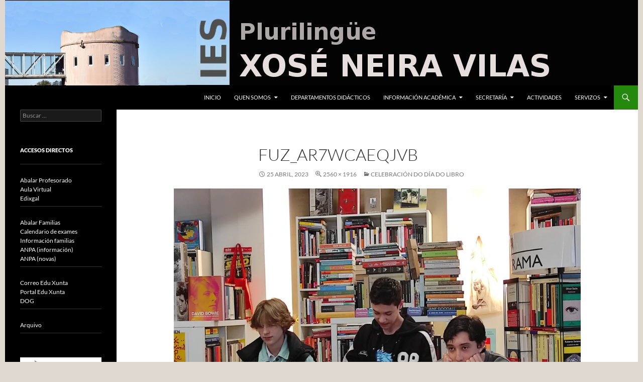

--- FILE ---
content_type: text/html; charset=UTF-8
request_url: https://iesneiravilas.es/2023/04/celebracion-do-dia-do-libro/fuz_ar7wcaeqjvb/
body_size: 42004
content:
<!DOCTYPE html>
<!--[if IE 7]>
<html class="ie ie7" lang="gl-ES">
<![endif]-->
<!--[if IE 8]>
<html class="ie ie8" lang="gl-ES">
<![endif]-->
<!--[if !(IE 7) & !(IE 8)]><!-->
<html lang="gl-ES">
<!--<![endif]-->
<head>
	<meta charset="UTF-8">
	<meta name="viewport" content="width=device-width">
	<title>FuZ_ar7WcAEQJvb | IESP Xosé Neira Vilas</title>
	<link rel="profile" href="https://gmpg.org/xfn/11">
	<link rel="pingback" href="https://iesneiravilas.es/xmlrpc.php">
	<!--[if lt IE 9]>
	<script src="https://iesneiravilas.es/wp-content/themes/twentyfourteen/js/html5.js?ver=3.7.0"></script>
	<![endif]-->
	<meta name='robots' content='max-image-preview:large' />
<link rel='dns-prefetch' href='//secure.gravatar.com' />
<link rel='dns-prefetch' href='//stats.wp.com' />
<link rel='dns-prefetch' href='//v0.wordpress.com' />
<link rel='dns-prefetch' href='//i0.wp.com' />
<link rel='dns-prefetch' href='//c0.wp.com' />
<link rel='dns-prefetch' href='//jetpack.wordpress.com' />
<link rel='dns-prefetch' href='//s0.wp.com' />
<link rel='dns-prefetch' href='//public-api.wordpress.com' />
<link rel='dns-prefetch' href='//0.gravatar.com' />
<link rel='dns-prefetch' href='//1.gravatar.com' />
<link rel='dns-prefetch' href='//2.gravatar.com' />
<link rel="alternate" type="application/rss+xml" title="IESP Xosé Neira Vilas &raquo; Feed" href="https://iesneiravilas.es/feed/" />
<link rel="alternate" type="application/rss+xml" title="IESP Xosé Neira Vilas &raquo; Feed de comentarios" href="https://iesneiravilas.es/comments/feed/" />
<script>
window._wpemojiSettings = {"baseUrl":"https:\/\/s.w.org\/images\/core\/emoji\/14.0.0\/72x72\/","ext":".png","svgUrl":"https:\/\/s.w.org\/images\/core\/emoji\/14.0.0\/svg\/","svgExt":".svg","source":{"concatemoji":"https:\/\/iesneiravilas.es\/wp-includes\/js\/wp-emoji-release.min.js?ver=6.2.8"}};
/*! This file is auto-generated */
!function(e,a,t){var n,r,o,i=a.createElement("canvas"),p=i.getContext&&i.getContext("2d");function s(e,t){p.clearRect(0,0,i.width,i.height),p.fillText(e,0,0);e=i.toDataURL();return p.clearRect(0,0,i.width,i.height),p.fillText(t,0,0),e===i.toDataURL()}function c(e){var t=a.createElement("script");t.src=e,t.defer=t.type="text/javascript",a.getElementsByTagName("head")[0].appendChild(t)}for(o=Array("flag","emoji"),t.supports={everything:!0,everythingExceptFlag:!0},r=0;r<o.length;r++)t.supports[o[r]]=function(e){if(p&&p.fillText)switch(p.textBaseline="top",p.font="600 32px Arial",e){case"flag":return s("\ud83c\udff3\ufe0f\u200d\u26a7\ufe0f","\ud83c\udff3\ufe0f\u200b\u26a7\ufe0f")?!1:!s("\ud83c\uddfa\ud83c\uddf3","\ud83c\uddfa\u200b\ud83c\uddf3")&&!s("\ud83c\udff4\udb40\udc67\udb40\udc62\udb40\udc65\udb40\udc6e\udb40\udc67\udb40\udc7f","\ud83c\udff4\u200b\udb40\udc67\u200b\udb40\udc62\u200b\udb40\udc65\u200b\udb40\udc6e\u200b\udb40\udc67\u200b\udb40\udc7f");case"emoji":return!s("\ud83e\udef1\ud83c\udffb\u200d\ud83e\udef2\ud83c\udfff","\ud83e\udef1\ud83c\udffb\u200b\ud83e\udef2\ud83c\udfff")}return!1}(o[r]),t.supports.everything=t.supports.everything&&t.supports[o[r]],"flag"!==o[r]&&(t.supports.everythingExceptFlag=t.supports.everythingExceptFlag&&t.supports[o[r]]);t.supports.everythingExceptFlag=t.supports.everythingExceptFlag&&!t.supports.flag,t.DOMReady=!1,t.readyCallback=function(){t.DOMReady=!0},t.supports.everything||(n=function(){t.readyCallback()},a.addEventListener?(a.addEventListener("DOMContentLoaded",n,!1),e.addEventListener("load",n,!1)):(e.attachEvent("onload",n),a.attachEvent("onreadystatechange",function(){"complete"===a.readyState&&t.readyCallback()})),(e=t.source||{}).concatemoji?c(e.concatemoji):e.wpemoji&&e.twemoji&&(c(e.twemoji),c(e.wpemoji)))}(window,document,window._wpemojiSettings);
</script>
<style>
img.wp-smiley,
img.emoji {
	display: inline !important;
	border: none !important;
	box-shadow: none !important;
	height: 1em !important;
	width: 1em !important;
	margin: 0 0.07em !important;
	vertical-align: -0.1em !important;
	background: none !important;
	padding: 0 !important;
}
</style>
	<link rel='stylesheet' id='twentyfourteen-jetpack-css' href='https://c0.wp.com/p/jetpack/12.8.2/modules/theme-tools/compat/twentyfourteen.css' media='all' />
<link rel='stylesheet' id='mediaelement-css' href='https://c0.wp.com/c/6.2.8/wp-includes/js/mediaelement/mediaelementplayer-legacy.min.css' media='all' />
<link rel='stylesheet' id='wp-mediaelement-css' href='https://c0.wp.com/c/6.2.8/wp-includes/js/mediaelement/wp-mediaelement.min.css' media='all' />
<link rel='stylesheet' id='twentyfourteen-lato-css' href='https://iesneiravilas.es/wp-content/themes/twentyfourteen/fonts/font-lato.css?ver=20230328' media='all' />
<link rel='stylesheet' id='genericons-css' href='https://c0.wp.com/p/jetpack/12.8.2/_inc/genericons/genericons/genericons.css' media='all' />
<link rel='stylesheet' id='twentyfourteen-style-css' href='https://iesneiravilas.es/wp-content/themes/twentyfourteen/style.css?ver=20230328' media='all' />
<link rel='stylesheet' id='twentyfourteen-block-style-css' href='https://iesneiravilas.es/wp-content/themes/twentyfourteen/css/blocks.css?ver=20230206' media='all' />
<!--[if lt IE 9]>
<link rel='stylesheet' id='twentyfourteen-ie-css' href='https://iesneiravilas.es/wp-content/themes/twentyfourteen/css/ie.css?ver=20140711' media='all' />
<![endif]-->
<link rel='stylesheet' id='jetpack_css-css' href='https://c0.wp.com/p/jetpack/12.8.2/css/jetpack.css' media='all' />
<script src='https://c0.wp.com/c/6.2.8/wp-includes/js/jquery/jquery.min.js' id='jquery-core-js'></script>
<script src='https://c0.wp.com/c/6.2.8/wp-includes/js/jquery/jquery-migrate.min.js' id='jquery-migrate-js'></script>
<script src='https://iesneiravilas.es/wp-content/themes/twentyfourteen/js/keyboard-image-navigation.js?ver=20150120' id='twentyfourteen-keyboard-image-navigation-js'></script>
<link rel="https://api.w.org/" href="https://iesneiravilas.es/wp-json/" /><link rel="alternate" type="application/json" href="https://iesneiravilas.es/wp-json/wp/v2/media/9749" /><link rel="EditURI" type="application/rsd+xml" title="RSD" href="https://iesneiravilas.es/xmlrpc.php?rsd" />
<link rel="wlwmanifest" type="application/wlwmanifest+xml" href="https://iesneiravilas.es/wp-includes/wlwmanifest.xml" />
<meta name="generator" content="WordPress 6.2.8" />
<link rel='shortlink' href='https://wp.me/a5m2oL-2xf' />
<link rel="alternate" type="application/json+oembed" href="https://iesneiravilas.es/wp-json/oembed/1.0/embed?url=https%3A%2F%2Fiesneiravilas.es%2F2023%2F04%2Fcelebracion-do-dia-do-libro%2Ffuz_ar7wcaeqjvb%2F" />
<link rel="alternate" type="text/xml+oembed" href="https://iesneiravilas.es/wp-json/oembed/1.0/embed?url=https%3A%2F%2Fiesneiravilas.es%2F2023%2F04%2Fcelebracion-do-dia-do-libro%2Ffuz_ar7wcaeqjvb%2F&#038;format=xml" />
	<style>img#wpstats{display:none}</style>
				<style type="text/css" id="twentyfourteen-header-css">
				.site-title,
		.site-description {
			clip: rect(1px 1px 1px 1px); /* IE7 */
			clip: rect(1px, 1px, 1px, 1px);
			position: absolute;
		}
				</style>
		<style id="custom-background-css">
body.custom-background { background-color: #e0d9d2; }
</style>
	<style type="text/css" id="wp-custom-css">/*
Welcome to Custom CSS!

To learn how this works, see http://wp.me/PEmnE-Bt
*/
.videos {
	float: left;
	margin-right: 24px;
}

.site {
	margin: 0 auto;
}

/*
	CSS migrado de Jetpack:
*/

/*
Welcome to Custom CSS!

To learn how this works, see http://wp.me/PEmnE-Bt
*/
.videos {
	float: left;
	margin-right: 24px;
}

.site {
	margin: 0 auto;
}

.anuncio { 
font-family: sans-serif; 
	color: whitesmoke;
background:#24890d;
margin: 0px;
padding: 5px 0px 0px 0px;
border-radius: 15px;
-moz-border-radius: 15px;
-webkit-border-radius: 15px;

}
.anuncio h4{
  margin: 0px;
	padding: 0px 5px 0px 5px;

}
.anuncio p {
	margin: 0px;
	padding: 0px 5px 5px 10px;
}

.anuncio a:link{
	color: white;
}

.anuncio a:visited{
	color: black;
}	

.anuncio a:hover{
	color: white;
}

.anuncio a:active {
  color: black;
} 

/*
	CSS para menu desplegable
*/
.dropbtn {
  background-color: #4CAF50;
  color: white;
  padding: 16px;
  font-size: 16px;
  border: none;
}

.dropdown {
  position: relative;
  display: inline-block;
}

.dropdown-content {
  display: none;
  position: absolute;
  background-color: #f1f1f1;
  min-width: 220px;
  box-shadow: 0px 8px 16px 0px rgba(0,0,0,0.2);
  z-index: 1;
}

.dropdown-content a {
  color: black;
  padding: 12px 16px;
  text-decoration: none;
  display: block;
}

.dropdown-content a:hover {background-color: #ddd;}

.dropdown:hover .dropdown-content {display: block;}

.dropdown:hover .dropbtn {background-color: #3e8e41;}</style></head>

<body class="attachment attachment-template-default single single-attachment postid-9749 attachmentid-9749 attachment-jpeg custom-background wp-embed-responsive group-blog header-image full-width footer-widgets singular">
<div id="page" class="hfeed site">
		<div id="site-header">
		<a href="https://iesneiravilas.es/" rel="home">
			<img src="https://iesneiravilas.es/wp-content/uploads/2022/04/def4.jpg" width="1260" height="170" alt="IESP Xosé Neira Vilas" />
		</a>
	</div>
	
	<header id="masthead" class="site-header">
		<div class="header-main">
			<h1 class="site-title"><a href="https://iesneiravilas.es/" rel="home">IESP Xosé Neira Vilas</a></h1>

			<div class="search-toggle">
				<a href="#search-container" class="screen-reader-text" aria-expanded="false" aria-controls="search-container">
					Buscar				</a>
			</div>

			<nav id="primary-navigation" class="site-navigation primary-navigation">
				<button class="menu-toggle">Menú principal</button>
				<a class="screen-reader-text skip-link" href="#content">
					Saltar ao contido				</a>
				<div class="menu-principal-container"><ul id="primary-menu" class="nav-menu"><li id="menu-item-816" class="menu-item menu-item-type-custom menu-item-object-custom menu-item-816"><a href="http://www.iesneiravilas.es">Inicio</a></li>
<li id="menu-item-3215" class="menu-item menu-item-type-custom menu-item-object-custom menu-item-has-children menu-item-3215"><a href="#">Quen somos</a>
<ul class="sub-menu">
	<li id="menu-item-821" class="menu-item menu-item-type-post_type menu-item-object-page menu-item-has-children menu-item-821"><a href="https://iesneiravilas.es/quen-somos/o-centro-2/">O Centro</a>
	<ul class="sub-menu">
		<li id="menu-item-824" class="menu-item menu-item-type-post_type menu-item-object-page menu-item-824"><a href="https://iesneiravilas.es/quen-somos/o-centro-2/localizacion/">Localización</a></li>
		<li id="menu-item-823" class="menu-item menu-item-type-post_type menu-item-object-page menu-item-823"><a href="https://iesneiravilas.es/quen-somos/o-centro-2/contacto/">Contacto</a></li>
		<li id="menu-item-1528" class="menu-item menu-item-type-post_type menu-item-object-page menu-item-1528"><a href="https://iesneiravilas.es/quen-somos/o-centro-2/axenda-iesp-xose-neira-vilas/">Axenda IESP Xosé Neira Vilas</a></li>
		<li id="menu-item-825" class="menu-item menu-item-type-post_type menu-item-object-page menu-item-825"><a href="https://iesneiravilas.es/quen-somos/o-centro-2/documentos/">Documentos</a></li>
		<li id="menu-item-827" class="menu-item menu-item-type-post_type menu-item-object-page menu-item-827"><a href="https://iesneiravilas.es/quen-somos/o-centro-2/paseo-virtual/">Paseo Virtual</a></li>
		<li id="menu-item-828" class="menu-item menu-item-type-post_type menu-item-object-page menu-item-828"><a href="https://iesneiravilas.es/quen-somos/o-centro-2/historia-do-centro/">Historia do Centro</a></li>
		<li id="menu-item-829" class="menu-item menu-item-type-post_type menu-item-object-page menu-item-829"><a href="https://iesneiravilas.es/quen-somos/o-centro-2/xose-neira-vilas/">Xosé Neira Vilas</a></li>
		<li id="menu-item-830" class="menu-item menu-item-type-post_type menu-item-object-page menu-item-830"><a href="https://iesneiravilas.es/quen-somos/o-centro-2/o-concello/">O Concello</a></li>
	</ul>
</li>
	<li id="menu-item-822" class="menu-item menu-item-type-post_type menu-item-object-page menu-item-has-children menu-item-822"><a href="https://iesneiravilas.es/quen-somos/organizacion-2/">Organización</a>
	<ul class="sub-menu">
		<li id="menu-item-831" class="menu-item menu-item-type-post_type menu-item-object-page menu-item-831"><a href="https://iesneiravilas.es/quen-somos/organizacion-2/equipo-directivo/">Equipo Directivo</a></li>
		<li id="menu-item-832" class="menu-item menu-item-type-post_type menu-item-object-page menu-item-832"><a href="https://iesneiravilas.es/quen-somos/organizacion-2/consello-escolar/">Consello Escolar</a></li>
		<li id="menu-item-833" class="menu-item menu-item-type-post_type menu-item-object-page menu-item-833"><a href="https://iesneiravilas.es/quen-somos/organizacion-2/equipo-docente/">Equipo Docente 2025-2026</a></li>
		<li id="menu-item-834" class="menu-item menu-item-type-post_type menu-item-object-page menu-item-834"><a href="https://iesneiravilas.es/quen-somos/organizacion-2/personal-non-docente/">Personal non Docente</a></li>
		<li id="menu-item-836" class="menu-item menu-item-type-post_type menu-item-object-page menu-item-836"><a href="https://iesneiravilas.es/quen-somos/organizacion-2/alumnado/">Alumnado</a></li>
		<li id="menu-item-1970" class="menu-item menu-item-type-post_type menu-item-object-page menu-item-1970"><a href="https://iesneiravilas.es/quen-somos/organizacion-2/anpa/">ANPA</a></li>
	</ul>
</li>
</ul>
</li>
<li id="menu-item-2202" class="menu-item menu-item-type-post_type menu-item-object-page menu-item-2202"><a href="https://iesneiravilas.es/quen-somos/organizacion-2/equipo-docente/">Departamentos Didácticos</a></li>
<li id="menu-item-4007" class="menu-item menu-item-type-custom menu-item-object-custom menu-item-has-children menu-item-4007"><a href="#">Información académica</a>
<ul class="sub-menu">
	<li id="menu-item-9819" class="menu-item menu-item-type-post_type menu-item-object-page menu-item-9819"><a href="https://iesneiravilas.es/informacion-academica/programacions-didacticas/">Programacións Didácticas</a></li>
	<li id="menu-item-837" class="menu-item menu-item-type-post_type menu-item-object-page menu-item-837"><a href="https://iesneiravilas.es/informacion-academica/calendario-escolar/">Calendario Escolar 2025-2026</a></li>
	<li id="menu-item-838" class="menu-item menu-item-type-post_type menu-item-object-page menu-item-838"><a href="https://iesneiravilas.es/informacion-academica/horario/">Horario do Centro</a></li>
	<li id="menu-item-840" class="menu-item menu-item-type-post_type menu-item-object-page menu-item-840"><a href="https://iesneiravilas.es/informacion-academica/titorias/">Titorías</a></li>
	<li id="menu-item-3214" class="menu-item menu-item-type-post_type menu-item-object-page menu-item-3214"><a href="https://iesneiravilas.es/calendario-de-exames/">Calendario de exames</a></li>
	<li id="menu-item-839" class="menu-item menu-item-type-post_type menu-item-object-page menu-item-839"><a href="https://iesneiravilas.es/informacion-academica/materias-pendentes/">Materias Pendentes</a></li>
	<li id="menu-item-841" class="menu-item menu-item-type-post_type menu-item-object-page menu-item-841"><a href="https://iesneiravilas.es/informacion-academica/libros-de-texto/">Libros de Texto</a></li>
	<li id="menu-item-10817" class="menu-item menu-item-type-custom menu-item-object-custom menu-item-10817"><a href="https://iesneiravilas.es/?page_id=10813&#038;preview=true">BACHIBAC</a></li>
</ul>
</li>
<li id="menu-item-4006" class="menu-item menu-item-type-custom menu-item-object-custom menu-item-has-children menu-item-4006"><a href="#">Secretaría</a>
<ul class="sub-menu">
	<li id="menu-item-7860" class="menu-item menu-item-type-taxonomy menu-item-object-category menu-item-7860"><a href="https://iesneiravilas.es/category/secretaria/admision-de-alumnado/">Admisión de alumnado</a></li>
	<li id="menu-item-843" class="menu-item menu-item-type-post_type menu-item-object-page menu-item-843"><a href="https://iesneiravilas.es/?page_id=293">Matrícula</a></li>
	<li id="menu-item-7866" class="menu-item menu-item-type-taxonomy menu-item-object-category menu-item-7866"><a href="https://iesneiravilas.es/category/secretaria/bolsas-e-axudas/">Bolsas e axudas</a></li>
	<li id="menu-item-845" class="menu-item menu-item-type-post_type menu-item-object-page menu-item-845"><a href="https://iesneiravilas.es/secretariia/impresos/">Impresos</a></li>
</ul>
</li>
<li id="menu-item-817" class="menu-item menu-item-type-taxonomy menu-item-object-category menu-item-817"><a href="https://iesneiravilas.es/category/actividades/">Actividades</a></li>
<li id="menu-item-4008" class="menu-item menu-item-type-custom menu-item-object-custom menu-item-has-children menu-item-4008"><a href="#">Servizos</a>
<ul class="sub-menu">
	<li id="menu-item-1229" class="menu-item menu-item-type-custom menu-item-object-custom menu-item-1229"><a href="http://iesneiravilas.es/arquivo">Arquivo histórico</a></li>
	<li id="menu-item-847" class="menu-item menu-item-type-post_type menu-item-object-page menu-item-847"><a href="https://iesneiravilas.es/biblioteca/">Biblioteca</a></li>
	<li id="menu-item-848" class="menu-item menu-item-type-post_type menu-item-object-page menu-item-848"><a href="https://iesneiravilas.es/servizos/mediacion/">Mediación</a></li>
	<li id="menu-item-849" class="menu-item menu-item-type-post_type menu-item-object-page menu-item-849"><a href="https://iesneiravilas.es/transporte-escolar/">Transporte Escolar</a></li>
	<li id="menu-item-850" class="menu-item menu-item-type-post_type menu-item-object-page menu-item-850"><a href="https://iesneiravilas.es/?page_id=305">Outros Servizos</a></li>
</ul>
</li>
</ul></div>			</nav>
		</div>

		<div id="search-container" class="search-box-wrapper hide">
			<div class="search-box">
				<form role="search" method="get" class="search-form" action="https://iesneiravilas.es/">
				<label>
					<span class="screen-reader-text">Buscar:</span>
					<input type="search" class="search-field" placeholder="Buscar &hellip;" value="" name="s" />
				</label>
				<input type="submit" class="search-submit" value="Buscar" />
			</form>			</div>
		</div>
	</header><!-- #masthead -->

	<div id="main" class="site-main">

	<section id="primary" class="content-area image-attachment">
		<div id="content" class="site-content" role="main">

			<article id="post-9749" class="post-9749 attachment type-attachment status-inherit hentry">
			<header class="entry-header">
				<h1 class="entry-title">FuZ_ar7WcAEQJvb</h1>
				<div class="entry-meta">

					<span class="entry-date"><time class="entry-date" datetime="2023-04-25T12:57:25+02:00">25 Abril, 2023</time></span>

					<span class="full-size-link"><a href="https://iesneiravilas.es/wp-content/uploads/2023/04/FuZ_ar7WcAEQJvb-scaled.jpeg">2560 &times; 1916</a></span>

					<span class="parent-post-link"><a href="https://iesneiravilas.es/2023/04/celebracion-do-dia-do-libro/" rel="gallery">CELEBRACIÓN DO DÍA DO LIBRO</a></span>
									</div><!-- .entry-meta -->
			</header><!-- .entry-header -->

			<div class="entry-content">
				<div class="entry-attachment">
					<div class="attachment">
						<a href="https://iesneiravilas.es/2023/04/celebracion-do-dia-do-libro/cartel-dia-do-libro-23_berbiriana/" rel="attachment"><img width="810" height="606" src="https://i0.wp.com/iesneiravilas.es/wp-content/uploads/2023/04/FuZ_ar7WcAEQJvb-scaled.jpeg?fit=810%2C606&amp;ssl=1" class="attachment-810x810 size-810x810" alt="" decoding="async" loading="lazy" srcset="https://i0.wp.com/iesneiravilas.es/wp-content/uploads/2023/04/FuZ_ar7WcAEQJvb-scaled.jpeg?w=2560&amp;ssl=1 2560w, https://i0.wp.com/iesneiravilas.es/wp-content/uploads/2023/04/FuZ_ar7WcAEQJvb-scaled.jpeg?resize=300%2C224&amp;ssl=1 300w, https://i0.wp.com/iesneiravilas.es/wp-content/uploads/2023/04/FuZ_ar7WcAEQJvb-scaled.jpeg?resize=1024%2C766&amp;ssl=1 1024w, https://i0.wp.com/iesneiravilas.es/wp-content/uploads/2023/04/FuZ_ar7WcAEQJvb-scaled.jpeg?resize=768%2C575&amp;ssl=1 768w, https://i0.wp.com/iesneiravilas.es/wp-content/uploads/2023/04/FuZ_ar7WcAEQJvb-scaled.jpeg?resize=1536%2C1149&amp;ssl=1 1536w, https://i0.wp.com/iesneiravilas.es/wp-content/uploads/2023/04/FuZ_ar7WcAEQJvb-scaled.jpeg?resize=2048%2C1533&amp;ssl=1 2048w, https://i0.wp.com/iesneiravilas.es/wp-content/uploads/2023/04/FuZ_ar7WcAEQJvb-scaled.jpeg?w=1620&amp;ssl=1 1620w, https://i0.wp.com/iesneiravilas.es/wp-content/uploads/2023/04/FuZ_ar7WcAEQJvb-scaled.jpeg?w=2430&amp;ssl=1 2430w" sizes="(max-width: 810px) 100vw, 810px" data-attachment-id="9749" data-permalink="https://iesneiravilas.es/2023/04/celebracion-do-dia-do-libro/fuz_ar7wcaeqjvb/" data-orig-file="https://i0.wp.com/iesneiravilas.es/wp-content/uploads/2023/04/FuZ_ar7WcAEQJvb-scaled.jpeg?fit=2560%2C1916&amp;ssl=1" data-orig-size="2560,1916" data-comments-opened="0" data-image-meta="{&quot;aperture&quot;:&quot;0&quot;,&quot;credit&quot;:&quot;&quot;,&quot;camera&quot;:&quot;&quot;,&quot;caption&quot;:&quot;&quot;,&quot;created_timestamp&quot;:&quot;0&quot;,&quot;copyright&quot;:&quot;&quot;,&quot;focal_length&quot;:&quot;0&quot;,&quot;iso&quot;:&quot;0&quot;,&quot;shutter_speed&quot;:&quot;0&quot;,&quot;title&quot;:&quot;&quot;,&quot;orientation&quot;:&quot;0&quot;}" data-image-title="FuZ_ar7WcAEQJvb" data-image-description="" data-image-caption="" data-medium-file="https://i0.wp.com/iesneiravilas.es/wp-content/uploads/2023/04/FuZ_ar7WcAEQJvb-scaled.jpeg?fit=300%2C224&amp;ssl=1" data-large-file="https://i0.wp.com/iesneiravilas.es/wp-content/uploads/2023/04/FuZ_ar7WcAEQJvb-scaled.jpeg?fit=810%2C606&amp;ssl=1" /></a>					</div><!-- .attachment -->

									</div><!-- .entry-attachment -->

								</div><!-- .entry-content -->
			</article><!-- #post-9749 -->

			<nav id="image-navigation" class="navigation image-navigation">
				<div class="nav-links">
				<a href='https://iesneiravilas.es/2023/04/celebracion-do-dia-do-libro/fuz_aqbwcam8kuq/'><div class="previous-image">Imaxe Anterior</div></a>				<a href='https://iesneiravilas.es/2023/04/celebracion-do-dia-do-libro/cartel-dia-do-libro-23_berbiriana/'><div class="next-image">Imaxe Seguinte</div></a>				</div><!-- .nav-links -->
			</nav><!-- #image-navigation -->

			
<div id="comments" class="comments-area">

	
	
</div><!-- #comments -->

		
		</div><!-- #content -->
	</section><!-- #primary -->

<div id="secondary">
		<h2 class="site-description">Instituto de Ensino Secundario Plurilingue Xosé Neira Vilas. Perillo (Oleiros)</h2>
	
	
		<div id="primary-sidebar" class="primary-sidebar widget-area" role="complementary">
		<aside id="search-3" class="widget widget_search"><form role="search" method="get" class="search-form" action="https://iesneiravilas.es/">
				<label>
					<span class="screen-reader-text">Buscar:</span>
					<input type="search" class="search-field" placeholder="Buscar &hellip;" value="" name="s" />
				</label>
				<input type="submit" class="search-submit" value="Buscar" />
			</form></aside><aside id="custom_html-13" class="widget_text widget widget_custom_html"><h1 class="widget-title">Accesos directos</h1><div class="textwidget custom-html-widget"><hr />
<a href="https://casaut.edu.xunta.gal/cas/login?service=https%3A%2F%2Fwww.edu.xunta.gal%2Fabalar%2Fj_acegi_cas_security_check
" target="_blank" rel="noopener">Abalar Profesorado</a>
<br />
<a href="https://centros.edu.xunta.gal/iesneiravilas/aulavirtual" target="_blank" rel="noopener">Aula Virtual</a>
<br />
<a href="https://eva.edu.xunta.gal/login/index.php" target="_blank" rel="noopener">Edixgal</a>
<hr />
<a href="https://espazoabalar.edu.xunta.gal/es/abalarmobil" target="_blank" rel="noopener">Abalar Familias</a>
<br />
<a href="http://wp.me/P5m2oL-x2" target="_blank" rel="noopener">Calendario de exames</a>
<br />
<a href="http://iesneiravilas.es/wp/informacion-para-as-familias/">Información familias</a>
<br />
<a href="http://iesneiravilas.es/quen-somos/organizacion-2/anpa-2/" target="_blank" rel="noopener">ANPA (información)</a>
<br />
<a href="http://iesneiravilas.es/category/anpa/" target="_blank" rel="noopener">ANPA (novas)</a>

<hr />

<a href="https://correoweb.edu.xunta.gal/login.php" target="_blank" rel="noopener">Correo Edu Xunta</a>
<br />
<a href="https://www.edu.xunta.gal/portal/" target="_blank" rel="noopener">Portal Edu Xunta</a>
<br />
<a href="http://www.xunta.es/diario-oficial-galicia/" target="_blank" rel="noopener">DOG</a>
<hr />
<a href="http://iesneiravilas.es/arquivo">Arquivo</a>

<!--
<a href="http://biblioteca.iesneiravilas.es/">O faiado de Balbino</a>
-->
<hr /></div></aside><aside id="block-16" class="widget widget_block widget_media_image">
<figure class="wp-block-image size-full"><a href="https://iesneiravilas.es/informacion-academica/bachibac/" target="_blank" rel=" noreferrer noopener"><img decoding="async" loading="lazy" width="341" height="241" src="https://iesneiravilas.es/wp-content/uploads/2023/09/bachibac1.jpg" alt="" class="wp-image-10041" srcset="https://i0.wp.com/iesneiravilas.es/wp-content/uploads/2023/09/bachibac1.jpg?w=341&amp;ssl=1 341w, https://i0.wp.com/iesneiravilas.es/wp-content/uploads/2023/09/bachibac1.jpg?resize=300%2C212&amp;ssl=1 300w" sizes="(max-width: 341px) 100vw, 341px" /></a></figure>
</aside><aside id="block-20" class="widget widget_block widget_media_image">
<figure class="wp-block-image size-large"><a href="https://www.edu.xunta.gal/portal/planproxecta" target="_blank" rel=" noreferrer noopener"><img decoding="async" loading="lazy" width="1024" height="347" src="https://iesneiravilas.es/wp-content/uploads/2023/11/logo_proxecta-1024x347.png" alt="" class="wp-image-10214" srcset="https://i0.wp.com/iesneiravilas.es/wp-content/uploads/2023/11/logo_proxecta.png?resize=1024%2C347&amp;ssl=1 1024w, https://i0.wp.com/iesneiravilas.es/wp-content/uploads/2023/11/logo_proxecta.png?resize=300%2C102&amp;ssl=1 300w, https://i0.wp.com/iesneiravilas.es/wp-content/uploads/2023/11/logo_proxecta.png?resize=768%2C260&amp;ssl=1 768w, https://i0.wp.com/iesneiravilas.es/wp-content/uploads/2023/11/logo_proxecta.png?w=1404&amp;ssl=1 1404w" sizes="(max-width: 1024px) 100vw, 1024px" /></a></figure>
</aside><aside id="block-17" class="widget widget_block widget_media_image">
<figure class="wp-block-image size-full"><a href="https://www.labelfranceducation.fr/es" target="_blank" rel=" noreferrer noopener"><img decoding="async" loading="lazy" width="450" height="450" src="https://iesneiravilas.es/wp-content/uploads/2023/09/LABEL.jpg" alt="" class="wp-image-10038" srcset="https://i0.wp.com/iesneiravilas.es/wp-content/uploads/2023/09/LABEL.jpg?w=450&amp;ssl=1 450w, https://i0.wp.com/iesneiravilas.es/wp-content/uploads/2023/09/LABEL.jpg?resize=300%2C300&amp;ssl=1 300w, https://i0.wp.com/iesneiravilas.es/wp-content/uploads/2023/09/LABEL.jpg?resize=150%2C150&amp;ssl=1 150w" sizes="(max-width: 450px) 100vw, 450px" /></a></figure>
</aside><aside id="block-34" class="widget widget_block widget_media_image">
<figure class="wp-block-image size-large"><img decoding="async" loading="lazy" width="1024" height="300" src="https://iesneiravilas.es/wp-content/uploads/2025/07/pluribach_logo-1024x300.png" alt="" class="wp-image-11930" srcset="https://i0.wp.com/iesneiravilas.es/wp-content/uploads/2025/07/pluribach_logo.png?resize=1024%2C300&amp;ssl=1 1024w, https://i0.wp.com/iesneiravilas.es/wp-content/uploads/2025/07/pluribach_logo.png?resize=300%2C88&amp;ssl=1 300w, https://i0.wp.com/iesneiravilas.es/wp-content/uploads/2025/07/pluribach_logo.png?resize=768%2C225&amp;ssl=1 768w, https://i0.wp.com/iesneiravilas.es/wp-content/uploads/2025/07/pluribach_logo.png?resize=1536%2C449&amp;ssl=1 1536w, https://i0.wp.com/iesneiravilas.es/wp-content/uploads/2025/07/pluribach_logo.png?w=1627&amp;ssl=1 1627w" sizes="(max-width: 1024px) 100vw, 1024px" /></figure>
</aside><aside id="block-31" class="widget widget_block widget_media_image">
<figure class="wp-block-image size-full"><img decoding="async" loading="lazy" width="450" height="210" src="https://iesneiravilas.es/wp-content/uploads/2024/10/edixgal_0.png" alt="" class="wp-image-11101" srcset="https://i0.wp.com/iesneiravilas.es/wp-content/uploads/2024/10/edixgal_0.png?w=450&amp;ssl=1 450w, https://i0.wp.com/iesneiravilas.es/wp-content/uploads/2024/10/edixgal_0.png?resize=300%2C140&amp;ssl=1 300w" sizes="(max-width: 450px) 100vw, 450px" /></figure>
</aside><aside id="block-21" class="widget widget_block widget_media_image">
<figure class="wp-block-image size-large"><a href=" https://www.edu.xunta.gal/portal/pie" target="_blank" rel=" noreferrer noopener"><img decoding="async" loading="lazy" width="1024" height="418" src="https://iesneiravilas.es/wp-content/uploads/2023/11/inclusion-1024x418.png" alt="" class="wp-image-10254" srcset="https://i0.wp.com/iesneiravilas.es/wp-content/uploads/2023/11/inclusion.png?resize=1024%2C418&amp;ssl=1 1024w, https://i0.wp.com/iesneiravilas.es/wp-content/uploads/2023/11/inclusion.png?resize=300%2C122&amp;ssl=1 300w, https://i0.wp.com/iesneiravilas.es/wp-content/uploads/2023/11/inclusion.png?resize=768%2C313&amp;ssl=1 768w, https://i0.wp.com/iesneiravilas.es/wp-content/uploads/2023/11/inclusion.png?w=1280&amp;ssl=1 1280w" sizes="(max-width: 1024px) 100vw, 1024px" /></a></figure>
</aside><aside id="block-32" class="widget widget_block widget_media_image">
<figure class="wp-block-image size-full"><a href="https://www.lingua.gal/o-galego/promovelo/equipos-de-dinamizacion-da-lingua-galega" target="_blank" rel=" noreferrer noopener"><img decoding="async" loading="lazy" width="272" height="82" src="https://iesneiravilas.es/wp-content/uploads/2025/01/logo-dina.jpeg" alt="" class="wp-image-11285"/></a></figure>
</aside><aside id="block-23" class="widget widget_block widget_media_image">
<figure class="wp-block-image size-large"><img decoding="async" loading="lazy" width="1024" height="455" src="https://iesneiravilas.es/wp-content/uploads/2024/01/clubs-lectura_azul-1024x455.png" alt="" class="wp-image-10402" srcset="https://i0.wp.com/iesneiravilas.es/wp-content/uploads/2024/01/clubs-lectura_azul.png?resize=1024%2C455&amp;ssl=1 1024w, https://i0.wp.com/iesneiravilas.es/wp-content/uploads/2024/01/clubs-lectura_azul.png?resize=300%2C133&amp;ssl=1 300w, https://i0.wp.com/iesneiravilas.es/wp-content/uploads/2024/01/clubs-lectura_azul.png?resize=768%2C341&amp;ssl=1 768w, https://i0.wp.com/iesneiravilas.es/wp-content/uploads/2024/01/clubs-lectura_azul.png?w=1071&amp;ssl=1 1071w" sizes="(max-width: 1024px) 100vw, 1024px" /></figure>
</aside><aside id="block-19" class="widget widget_block widget_media_image">
<figure class="wp-block-image size-full"><a href="https://www.edu.xunta.gal/biblioteca/blog/" target="_blank" rel=" noreferrer noopener"><img decoding="async" loading="lazy" width="228" height="444" src="https://iesneiravilas.es/wp-content/uploads/2023/09/PLAMBE.jpg" alt="" class="wp-image-10039" srcset="https://i0.wp.com/iesneiravilas.es/wp-content/uploads/2023/09/PLAMBE.jpg?w=228&amp;ssl=1 228w, https://i0.wp.com/iesneiravilas.es/wp-content/uploads/2023/09/PLAMBE.jpg?resize=154%2C300&amp;ssl=1 154w" sizes="(max-width: 228px) 100vw, 228px" /></a></figure>
</aside><aside id="block-35" class="widget widget_block widget_media_image">
<figure class="wp-block-image size-large"><img decoding="async" loading="lazy" width="1024" height="300" src="https://iesneiravilas.es/wp-content/uploads/2025/07/centros_plurilingues_logo-1024x300.png" alt="" class="wp-image-11929" srcset="https://i0.wp.com/iesneiravilas.es/wp-content/uploads/2025/07/centros_plurilingues_logo.png?resize=1024%2C300&amp;ssl=1 1024w, https://i0.wp.com/iesneiravilas.es/wp-content/uploads/2025/07/centros_plurilingues_logo.png?resize=300%2C88&amp;ssl=1 300w, https://i0.wp.com/iesneiravilas.es/wp-content/uploads/2025/07/centros_plurilingues_logo.png?resize=768%2C225&amp;ssl=1 768w, https://i0.wp.com/iesneiravilas.es/wp-content/uploads/2025/07/centros_plurilingues_logo.png?resize=1536%2C449&amp;ssl=1 1536w, https://i0.wp.com/iesneiravilas.es/wp-content/uploads/2025/07/centros_plurilingues_logo.png?w=1627&amp;ssl=1 1627w" sizes="(max-width: 1024px) 100vw, 1024px" /></figure>
</aside><aside id="media_image-15" class="widget widget_media_image"><h1 class="widget-title">Biblioteca</h1><a href="https://www.instagram.com/biblio_neira/"><img width="150" height="150" src="https://i0.wp.com/iesneiravilas.es/wp-content/uploads/2025/10/biblio_insta.png?resize=150%2C150&amp;ssl=1" class="image wp-image-12008  attachment-thumbnail size-thumbnail" alt="" decoding="async" loading="lazy" style="max-width: 100%; height: auto;" title="Proxecta Correspondentes xuvenís" srcset="https://i0.wp.com/iesneiravilas.es/wp-content/uploads/2025/10/biblio_insta.png?w=199&amp;ssl=1 199w, https://i0.wp.com/iesneiravilas.es/wp-content/uploads/2025/10/biblio_insta.png?resize=150%2C150&amp;ssl=1 150w" sizes="(max-width: 150px) 100vw, 150px" data-attachment-id="12008" data-permalink="https://iesneiravilas.es/biblio_insta/" data-orig-file="https://i0.wp.com/iesneiravilas.es/wp-content/uploads/2025/10/biblio_insta.png?fit=199%2C199&amp;ssl=1" data-orig-size="199,199" data-comments-opened="0" data-image-meta="{&quot;aperture&quot;:&quot;0&quot;,&quot;credit&quot;:&quot;&quot;,&quot;camera&quot;:&quot;&quot;,&quot;caption&quot;:&quot;&quot;,&quot;created_timestamp&quot;:&quot;0&quot;,&quot;copyright&quot;:&quot;&quot;,&quot;focal_length&quot;:&quot;0&quot;,&quot;iso&quot;:&quot;0&quot;,&quot;shutter_speed&quot;:&quot;0&quot;,&quot;title&quot;:&quot;&quot;,&quot;orientation&quot;:&quot;0&quot;}" data-image-title="biblio_insta" data-image-description="" data-image-caption="" data-medium-file="https://i0.wp.com/iesneiravilas.es/wp-content/uploads/2025/10/biblio_insta.png?fit=199%2C199&amp;ssl=1" data-large-file="https://i0.wp.com/iesneiravilas.es/wp-content/uploads/2025/10/biblio_insta.png?fit=199%2C199&amp;ssl=1" /></a></aside><aside id="media_image-10" class="widget widget_media_image"><h1 class="widget-title">Grupo LGBTI+ do Neira</h1><a href="https://www.instagram.com/grupolgbtdoneira/"><img width="150" height="150" src="https://i0.wp.com/iesneiravilas.es/wp-content/uploads/2020/02/Captura-1.png?resize=150%2C150&amp;ssl=1" class="image wp-image-7476  attachment-thumbnail size-thumbnail" alt="Novo logo LGTBI" decoding="async" loading="lazy" style="max-width: 100%; height: auto;" title="Grupo LGBTI+ do Neira" srcset="https://i0.wp.com/iesneiravilas.es/wp-content/uploads/2020/02/Captura-1.png?resize=150%2C150&amp;ssl=1 150w, https://i0.wp.com/iesneiravilas.es/wp-content/uploads/2020/02/Captura-1.png?zoom=2&amp;resize=150%2C150&amp;ssl=1 300w, https://i0.wp.com/iesneiravilas.es/wp-content/uploads/2020/02/Captura-1.png?zoom=3&amp;resize=150%2C150&amp;ssl=1 450w" sizes="(max-width: 150px) 100vw, 150px" data-attachment-id="7476" data-permalink="https://iesneiravilas.es/captura-1/" data-orig-file="https://i0.wp.com/iesneiravilas.es/wp-content/uploads/2020/02/Captura-1.png?fit=1181%2C874&amp;ssl=1" data-orig-size="1181,874" data-comments-opened="1" data-image-meta="{&quot;aperture&quot;:&quot;0&quot;,&quot;credit&quot;:&quot;&quot;,&quot;camera&quot;:&quot;&quot;,&quot;caption&quot;:&quot;&quot;,&quot;created_timestamp&quot;:&quot;0&quot;,&quot;copyright&quot;:&quot;&quot;,&quot;focal_length&quot;:&quot;0&quot;,&quot;iso&quot;:&quot;0&quot;,&quot;shutter_speed&quot;:&quot;0&quot;,&quot;title&quot;:&quot;&quot;,&quot;orientation&quot;:&quot;0&quot;}" data-image-title="Captura 1" data-image-description="" data-image-caption="" data-medium-file="https://i0.wp.com/iesneiravilas.es/wp-content/uploads/2020/02/Captura-1.png?fit=300%2C222&amp;ssl=1" data-large-file="https://i0.wp.com/iesneiravilas.es/wp-content/uploads/2020/02/Captura-1.png?fit=810%2C600&amp;ssl=1" /></a></aside><aside id="media_image-6" class="widget widget_media_image"><h1 class="widget-title">fqneira</h1><a href="https://www.instagram.com/fqneira/"><img width="150" height="150" src="https://i0.wp.com/iesneiravilas.es/wp-content/uploads/2019/12/Screenshot_2019-12-18-Física-e-Química-Neira-fqneira-•-Fotos-y-vídeos-de-Instagram.png?fit=150%2C150&amp;ssl=1" class="image wp-image-7305  attachment-full size-full" alt="" decoding="async" loading="lazy" style="max-width: 100%; height: auto;" data-attachment-id="7305" data-permalink="https://iesneiravilas.es/screenshot_2019-12-18-fisica-e-quimica-neira-fqneira-%e2%80%a2-fotos-y-videos-de-instagram/" data-orig-file="https://i0.wp.com/iesneiravilas.es/wp-content/uploads/2019/12/Screenshot_2019-12-18-Física-e-Química-Neira-fqneira-•-Fotos-y-vídeos-de-Instagram.png?fit=150%2C150&amp;ssl=1" data-orig-size="150,150" data-comments-opened="1" data-image-meta="{&quot;aperture&quot;:&quot;0&quot;,&quot;credit&quot;:&quot;&quot;,&quot;camera&quot;:&quot;&quot;,&quot;caption&quot;:&quot;&quot;,&quot;created_timestamp&quot;:&quot;0&quot;,&quot;copyright&quot;:&quot;&quot;,&quot;focal_length&quot;:&quot;0&quot;,&quot;iso&quot;:&quot;0&quot;,&quot;shutter_speed&quot;:&quot;0&quot;,&quot;title&quot;:&quot;&quot;,&quot;orientation&quot;:&quot;0&quot;}" data-image-title="Screenshot_2019-12-18 Física e Química Neira ( fqneira) • Fotos y vídeos de Instagram" data-image-description="" data-image-caption="" data-medium-file="https://i0.wp.com/iesneiravilas.es/wp-content/uploads/2019/12/Screenshot_2019-12-18-Física-e-Química-Neira-fqneira-•-Fotos-y-vídeos-de-Instagram.png?fit=150%2C150&amp;ssl=1" data-large-file="https://i0.wp.com/iesneiravilas.es/wp-content/uploads/2019/12/Screenshot_2019-12-18-Física-e-Química-Neira-fqneira-•-Fotos-y-vídeos-de-Instagram.png?fit=150%2C150&amp;ssl=1" /></a></aside><aside id="media_image-12" class="widget widget_media_image"><h1 class="widget-title">XeoBach</h1><a href="https://www.instagram.com/xeobach/"><img width="150" height="150" src="https://i0.wp.com/iesneiravilas.es/wp-content/uploads/2020/11/xeobach_logo-1.jpg?resize=150%2C150&amp;ssl=1" class="image wp-image-8038  attachment-thumbnail size-thumbnail" alt="" decoding="async" loading="lazy" style="max-width: 100%; height: auto;" data-attachment-id="8038" data-permalink="https://iesneiravilas.es/xeobach_logo-2/" data-orig-file="https://i0.wp.com/iesneiravilas.es/wp-content/uploads/2020/11/xeobach_logo-1.jpg?fit=168%2C160&amp;ssl=1" data-orig-size="168,160" data-comments-opened="1" data-image-meta="{&quot;aperture&quot;:&quot;0&quot;,&quot;credit&quot;:&quot;HP&quot;,&quot;camera&quot;:&quot;&quot;,&quot;caption&quot;:&quot;&quot;,&quot;created_timestamp&quot;:&quot;1606507582&quot;,&quot;copyright&quot;:&quot;&quot;,&quot;focal_length&quot;:&quot;0&quot;,&quot;iso&quot;:&quot;0&quot;,&quot;shutter_speed&quot;:&quot;0&quot;,&quot;title&quot;:&quot;&quot;,&quot;orientation&quot;:&quot;0&quot;}" data-image-title="xeobach_logo" data-image-description="" data-image-caption="" data-medium-file="https://i0.wp.com/iesneiravilas.es/wp-content/uploads/2020/11/xeobach_logo-1.jpg?fit=168%2C160&amp;ssl=1" data-large-file="https://i0.wp.com/iesneiravilas.es/wp-content/uploads/2020/11/xeobach_logo-1.jpg?fit=168%2C160&amp;ssl=1" /></a></aside><aside id="block-13" class="widget widget_block widget_text">
<p></p>
</aside>	</div><!-- #primary-sidebar -->
	</div><!-- #secondary -->

		</div><!-- #main -->

		<footer id="colophon" class="site-footer">

			
<div id="supplementary">
	<div id="footer-sidebar" class="footer-sidebar widget-area" role="complementary">
		<aside id="custom_html-15" class="widget_text widget widget_custom_html"><div class="textwidget custom-html-widget">IESP Xosé Neira Vilas
Rúa Xosé Neira Vilas nº 3, Perillo (Oleiros)
15172 A Coruña
Teléfono: 881 88 08 58 FAX:881 88 08 66
Correo electrónico: ies.neira.vilas@edu.xunta.gal</div></aside>	</div><!-- #footer-sidebar -->
</div><!-- #supplementary -->

			<div class="site-info">
								<a class="privacy-policy-link" href="https://iesneiravilas.es/politica-de-privacidade-2/" rel="privacy-policy">Política de Privacidade</a><span role="separator" aria-hidden="true"></span>				<a href="https://wordpress.org/" class="imprint">
					Fornecido con orgullo por WordPress				</a>
			</div><!-- .site-info -->
		</footer><!-- #colophon -->
	</div><!-- #page -->

	<script src='https://iesneiravilas.es/wp-content/plugins/jetpack/jetpack_vendor/automattic/jetpack-image-cdn/dist/image-cdn.js?minify=false&#038;ver=132249e245926ae3e188' id='jetpack-photon-js'></script>
<script src='https://c0.wp.com/c/6.2.8/wp-includes/js/imagesloaded.min.js' id='imagesloaded-js'></script>
<script src='https://c0.wp.com/c/6.2.8/wp-includes/js/masonry.min.js' id='masonry-js'></script>
<script src='https://c0.wp.com/c/6.2.8/wp-includes/js/jquery/jquery.masonry.min.js' id='jquery-masonry-js'></script>
<script src='https://iesneiravilas.es/wp-content/themes/twentyfourteen/js/functions.js?ver=20210122' id='twentyfourteen-script-js'></script>
<script src='https://iesneiravilas.es/wp-content/plugins/page-links-to/dist/new-tab.js?ver=3.3.7' id='page-links-to-js'></script>
<script defer src='https://stats.wp.com/e-202603.js' id='jetpack-stats-js'></script>
<script id='jetpack-stats-js-after'>
_stq = window._stq || [];
_stq.push([ "view", {v:'ext',blog:'79134119',post:'9749',tz:'1',srv:'iesneiravilas.es',j:'1:12.8.2'} ]);
_stq.push([ "clickTrackerInit", "79134119", "9749" ]);
</script>
</body>
</html>
